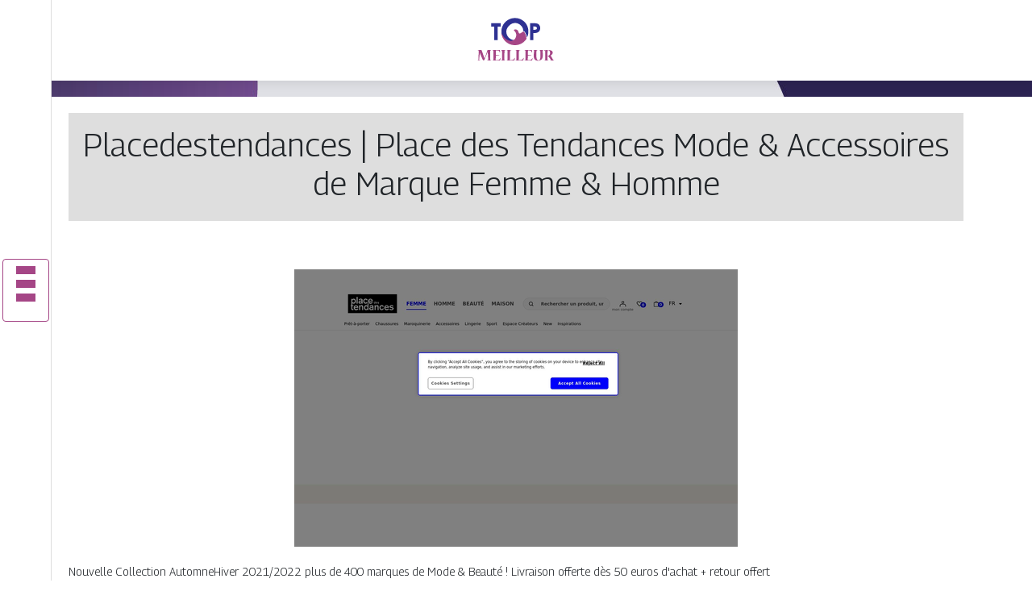

--- FILE ---
content_type: text/html; charset=UTF-8
request_url: https://www.top-meilleur.com/placedestendances-place-des-tendances-mode-accessoires-de-marque-femme-homme/
body_size: 5927
content:
<!DOCTYPE html>
<html>
<head lang="fr-FR">
<meta charset="UTF-8">
<meta name="viewport" content="width=device-width">
<link rel="shortcut icon" href="https://www.top-meilleur.com/wp-content/uploads/2022/12/favicon.png" /><script type="application/ld+json">
{
  "@context": "https://schema.org",
  "@type": "Article",
  "mainEntityOfPage": {
    "@type": "WebPage",
    "@id": "https://www.top-meilleur.com/placedestendances-place-des-tendances-mode-accessoires-de-marque-femme-homme/"
  },
  "headline": "",
  "description": "",
  "image": {
    "@type": "ImageObject",
    "url":"https://www.top-meilleur.com/wp-content/uploads/2023/02/188024467.jpg",
    "width":550,
    "height": 344 
  },  "author": {
    "@type": "Person",
    "name": "top-meilleur",
    "url": "https://www.top-meilleur.com/author/top-meilleur"
  },
  "publisher": {
    "@type": "Organization",
    "name": "top-meilleur",
    "logo": {
      "@type": "ImageObject",
      "url": "https://www.top-meilleur.com"
    }
  },
  "datePublished": "2023-01-01T10:57:55+00:00",
  "dateModified": "2023-09-22T12:18:59+00:00"
}
</script>
<meta name='robots' content='max-image-preview:large' />
<link rel='dns-prefetch' href='//cdn.jsdelivr.net' />
<link rel='dns-prefetch' href='//stackpath.bootstrapcdn.com' />
<title></title><meta name="description" content=""><link rel="alternate" title="oEmbed (JSON)" type="application/json+oembed" href="https://www.top-meilleur.com/wp-json/oembed/1.0/embed?url=https%3A%2F%2Fwww.top-meilleur.com%2Fplacedestendances-place-des-tendances-mode-accessoires-de-marque-femme-homme%2F" />
<link rel="alternate" title="oEmbed (XML)" type="text/xml+oembed" href="https://www.top-meilleur.com/wp-json/oembed/1.0/embed?url=https%3A%2F%2Fwww.top-meilleur.com%2Fplacedestendances-place-des-tendances-mode-accessoires-de-marque-femme-homme%2F&#038;format=xml" />
<style id='wp-img-auto-sizes-contain-inline-css' type='text/css'>
img:is([sizes=auto i],[sizes^="auto," i]){contain-intrinsic-size:3000px 1500px}
/*# sourceURL=wp-img-auto-sizes-contain-inline-css */
</style>
<style id='wp-block-library-inline-css' type='text/css'>
:root{--wp-block-synced-color:#7a00df;--wp-block-synced-color--rgb:122,0,223;--wp-bound-block-color:var(--wp-block-synced-color);--wp-editor-canvas-background:#ddd;--wp-admin-theme-color:#007cba;--wp-admin-theme-color--rgb:0,124,186;--wp-admin-theme-color-darker-10:#006ba1;--wp-admin-theme-color-darker-10--rgb:0,107,160.5;--wp-admin-theme-color-darker-20:#005a87;--wp-admin-theme-color-darker-20--rgb:0,90,135;--wp-admin-border-width-focus:2px}@media (min-resolution:192dpi){:root{--wp-admin-border-width-focus:1.5px}}.wp-element-button{cursor:pointer}:root .has-very-light-gray-background-color{background-color:#eee}:root .has-very-dark-gray-background-color{background-color:#313131}:root .has-very-light-gray-color{color:#eee}:root .has-very-dark-gray-color{color:#313131}:root .has-vivid-green-cyan-to-vivid-cyan-blue-gradient-background{background:linear-gradient(135deg,#00d084,#0693e3)}:root .has-purple-crush-gradient-background{background:linear-gradient(135deg,#34e2e4,#4721fb 50%,#ab1dfe)}:root .has-hazy-dawn-gradient-background{background:linear-gradient(135deg,#faaca8,#dad0ec)}:root .has-subdued-olive-gradient-background{background:linear-gradient(135deg,#fafae1,#67a671)}:root .has-atomic-cream-gradient-background{background:linear-gradient(135deg,#fdd79a,#004a59)}:root .has-nightshade-gradient-background{background:linear-gradient(135deg,#330968,#31cdcf)}:root .has-midnight-gradient-background{background:linear-gradient(135deg,#020381,#2874fc)}:root{--wp--preset--font-size--normal:16px;--wp--preset--font-size--huge:42px}.has-regular-font-size{font-size:1em}.has-larger-font-size{font-size:2.625em}.has-normal-font-size{font-size:var(--wp--preset--font-size--normal)}.has-huge-font-size{font-size:var(--wp--preset--font-size--huge)}.has-text-align-center{text-align:center}.has-text-align-left{text-align:left}.has-text-align-right{text-align:right}.has-fit-text{white-space:nowrap!important}#end-resizable-editor-section{display:none}.aligncenter{clear:both}.items-justified-left{justify-content:flex-start}.items-justified-center{justify-content:center}.items-justified-right{justify-content:flex-end}.items-justified-space-between{justify-content:space-between}.screen-reader-text{border:0;clip-path:inset(50%);height:1px;margin:-1px;overflow:hidden;padding:0;position:absolute;width:1px;word-wrap:normal!important}.screen-reader-text:focus{background-color:#ddd;clip-path:none;color:#444;display:block;font-size:1em;height:auto;left:5px;line-height:normal;padding:15px 23px 14px;text-decoration:none;top:5px;width:auto;z-index:100000}html :where(.has-border-color){border-style:solid}html :where([style*=border-top-color]){border-top-style:solid}html :where([style*=border-right-color]){border-right-style:solid}html :where([style*=border-bottom-color]){border-bottom-style:solid}html :where([style*=border-left-color]){border-left-style:solid}html :where([style*=border-width]){border-style:solid}html :where([style*=border-top-width]){border-top-style:solid}html :where([style*=border-right-width]){border-right-style:solid}html :where([style*=border-bottom-width]){border-bottom-style:solid}html :where([style*=border-left-width]){border-left-style:solid}html :where(img[class*=wp-image-]){height:auto;max-width:100%}:where(figure){margin:0 0 1em}html :where(.is-position-sticky){--wp-admin--admin-bar--position-offset:var(--wp-admin--admin-bar--height,0px)}@media screen and (max-width:600px){html :where(.is-position-sticky){--wp-admin--admin-bar--position-offset:0px}}

/*# sourceURL=wp-block-library-inline-css */
</style><style id='global-styles-inline-css' type='text/css'>
:root{--wp--preset--aspect-ratio--square: 1;--wp--preset--aspect-ratio--4-3: 4/3;--wp--preset--aspect-ratio--3-4: 3/4;--wp--preset--aspect-ratio--3-2: 3/2;--wp--preset--aspect-ratio--2-3: 2/3;--wp--preset--aspect-ratio--16-9: 16/9;--wp--preset--aspect-ratio--9-16: 9/16;--wp--preset--color--black: #000000;--wp--preset--color--cyan-bluish-gray: #abb8c3;--wp--preset--color--white: #ffffff;--wp--preset--color--pale-pink: #f78da7;--wp--preset--color--vivid-red: #cf2e2e;--wp--preset--color--luminous-vivid-orange: #ff6900;--wp--preset--color--luminous-vivid-amber: #fcb900;--wp--preset--color--light-green-cyan: #7bdcb5;--wp--preset--color--vivid-green-cyan: #00d084;--wp--preset--color--pale-cyan-blue: #8ed1fc;--wp--preset--color--vivid-cyan-blue: #0693e3;--wp--preset--color--vivid-purple: #9b51e0;--wp--preset--gradient--vivid-cyan-blue-to-vivid-purple: linear-gradient(135deg,rgb(6,147,227) 0%,rgb(155,81,224) 100%);--wp--preset--gradient--light-green-cyan-to-vivid-green-cyan: linear-gradient(135deg,rgb(122,220,180) 0%,rgb(0,208,130) 100%);--wp--preset--gradient--luminous-vivid-amber-to-luminous-vivid-orange: linear-gradient(135deg,rgb(252,185,0) 0%,rgb(255,105,0) 100%);--wp--preset--gradient--luminous-vivid-orange-to-vivid-red: linear-gradient(135deg,rgb(255,105,0) 0%,rgb(207,46,46) 100%);--wp--preset--gradient--very-light-gray-to-cyan-bluish-gray: linear-gradient(135deg,rgb(238,238,238) 0%,rgb(169,184,195) 100%);--wp--preset--gradient--cool-to-warm-spectrum: linear-gradient(135deg,rgb(74,234,220) 0%,rgb(151,120,209) 20%,rgb(207,42,186) 40%,rgb(238,44,130) 60%,rgb(251,105,98) 80%,rgb(254,248,76) 100%);--wp--preset--gradient--blush-light-purple: linear-gradient(135deg,rgb(255,206,236) 0%,rgb(152,150,240) 100%);--wp--preset--gradient--blush-bordeaux: linear-gradient(135deg,rgb(254,205,165) 0%,rgb(254,45,45) 50%,rgb(107,0,62) 100%);--wp--preset--gradient--luminous-dusk: linear-gradient(135deg,rgb(255,203,112) 0%,rgb(199,81,192) 50%,rgb(65,88,208) 100%);--wp--preset--gradient--pale-ocean: linear-gradient(135deg,rgb(255,245,203) 0%,rgb(182,227,212) 50%,rgb(51,167,181) 100%);--wp--preset--gradient--electric-grass: linear-gradient(135deg,rgb(202,248,128) 0%,rgb(113,206,126) 100%);--wp--preset--gradient--midnight: linear-gradient(135deg,rgb(2,3,129) 0%,rgb(40,116,252) 100%);--wp--preset--font-size--small: 13px;--wp--preset--font-size--medium: 20px;--wp--preset--font-size--large: 36px;--wp--preset--font-size--x-large: 42px;--wp--preset--spacing--20: 0.44rem;--wp--preset--spacing--30: 0.67rem;--wp--preset--spacing--40: 1rem;--wp--preset--spacing--50: 1.5rem;--wp--preset--spacing--60: 2.25rem;--wp--preset--spacing--70: 3.38rem;--wp--preset--spacing--80: 5.06rem;--wp--preset--shadow--natural: 6px 6px 9px rgba(0, 0, 0, 0.2);--wp--preset--shadow--deep: 12px 12px 50px rgba(0, 0, 0, 0.4);--wp--preset--shadow--sharp: 6px 6px 0px rgba(0, 0, 0, 0.2);--wp--preset--shadow--outlined: 6px 6px 0px -3px rgb(255, 255, 255), 6px 6px rgb(0, 0, 0);--wp--preset--shadow--crisp: 6px 6px 0px rgb(0, 0, 0);}:where(.is-layout-flex){gap: 0.5em;}:where(.is-layout-grid){gap: 0.5em;}body .is-layout-flex{display: flex;}.is-layout-flex{flex-wrap: wrap;align-items: center;}.is-layout-flex > :is(*, div){margin: 0;}body .is-layout-grid{display: grid;}.is-layout-grid > :is(*, div){margin: 0;}:where(.wp-block-columns.is-layout-flex){gap: 2em;}:where(.wp-block-columns.is-layout-grid){gap: 2em;}:where(.wp-block-post-template.is-layout-flex){gap: 1.25em;}:where(.wp-block-post-template.is-layout-grid){gap: 1.25em;}.has-black-color{color: var(--wp--preset--color--black) !important;}.has-cyan-bluish-gray-color{color: var(--wp--preset--color--cyan-bluish-gray) !important;}.has-white-color{color: var(--wp--preset--color--white) !important;}.has-pale-pink-color{color: var(--wp--preset--color--pale-pink) !important;}.has-vivid-red-color{color: var(--wp--preset--color--vivid-red) !important;}.has-luminous-vivid-orange-color{color: var(--wp--preset--color--luminous-vivid-orange) !important;}.has-luminous-vivid-amber-color{color: var(--wp--preset--color--luminous-vivid-amber) !important;}.has-light-green-cyan-color{color: var(--wp--preset--color--light-green-cyan) !important;}.has-vivid-green-cyan-color{color: var(--wp--preset--color--vivid-green-cyan) !important;}.has-pale-cyan-blue-color{color: var(--wp--preset--color--pale-cyan-blue) !important;}.has-vivid-cyan-blue-color{color: var(--wp--preset--color--vivid-cyan-blue) !important;}.has-vivid-purple-color{color: var(--wp--preset--color--vivid-purple) !important;}.has-black-background-color{background-color: var(--wp--preset--color--black) !important;}.has-cyan-bluish-gray-background-color{background-color: var(--wp--preset--color--cyan-bluish-gray) !important;}.has-white-background-color{background-color: var(--wp--preset--color--white) !important;}.has-pale-pink-background-color{background-color: var(--wp--preset--color--pale-pink) !important;}.has-vivid-red-background-color{background-color: var(--wp--preset--color--vivid-red) !important;}.has-luminous-vivid-orange-background-color{background-color: var(--wp--preset--color--luminous-vivid-orange) !important;}.has-luminous-vivid-amber-background-color{background-color: var(--wp--preset--color--luminous-vivid-amber) !important;}.has-light-green-cyan-background-color{background-color: var(--wp--preset--color--light-green-cyan) !important;}.has-vivid-green-cyan-background-color{background-color: var(--wp--preset--color--vivid-green-cyan) !important;}.has-pale-cyan-blue-background-color{background-color: var(--wp--preset--color--pale-cyan-blue) !important;}.has-vivid-cyan-blue-background-color{background-color: var(--wp--preset--color--vivid-cyan-blue) !important;}.has-vivid-purple-background-color{background-color: var(--wp--preset--color--vivid-purple) !important;}.has-black-border-color{border-color: var(--wp--preset--color--black) !important;}.has-cyan-bluish-gray-border-color{border-color: var(--wp--preset--color--cyan-bluish-gray) !important;}.has-white-border-color{border-color: var(--wp--preset--color--white) !important;}.has-pale-pink-border-color{border-color: var(--wp--preset--color--pale-pink) !important;}.has-vivid-red-border-color{border-color: var(--wp--preset--color--vivid-red) !important;}.has-luminous-vivid-orange-border-color{border-color: var(--wp--preset--color--luminous-vivid-orange) !important;}.has-luminous-vivid-amber-border-color{border-color: var(--wp--preset--color--luminous-vivid-amber) !important;}.has-light-green-cyan-border-color{border-color: var(--wp--preset--color--light-green-cyan) !important;}.has-vivid-green-cyan-border-color{border-color: var(--wp--preset--color--vivid-green-cyan) !important;}.has-pale-cyan-blue-border-color{border-color: var(--wp--preset--color--pale-cyan-blue) !important;}.has-vivid-cyan-blue-border-color{border-color: var(--wp--preset--color--vivid-cyan-blue) !important;}.has-vivid-purple-border-color{border-color: var(--wp--preset--color--vivid-purple) !important;}.has-vivid-cyan-blue-to-vivid-purple-gradient-background{background: var(--wp--preset--gradient--vivid-cyan-blue-to-vivid-purple) !important;}.has-light-green-cyan-to-vivid-green-cyan-gradient-background{background: var(--wp--preset--gradient--light-green-cyan-to-vivid-green-cyan) !important;}.has-luminous-vivid-amber-to-luminous-vivid-orange-gradient-background{background: var(--wp--preset--gradient--luminous-vivid-amber-to-luminous-vivid-orange) !important;}.has-luminous-vivid-orange-to-vivid-red-gradient-background{background: var(--wp--preset--gradient--luminous-vivid-orange-to-vivid-red) !important;}.has-very-light-gray-to-cyan-bluish-gray-gradient-background{background: var(--wp--preset--gradient--very-light-gray-to-cyan-bluish-gray) !important;}.has-cool-to-warm-spectrum-gradient-background{background: var(--wp--preset--gradient--cool-to-warm-spectrum) !important;}.has-blush-light-purple-gradient-background{background: var(--wp--preset--gradient--blush-light-purple) !important;}.has-blush-bordeaux-gradient-background{background: var(--wp--preset--gradient--blush-bordeaux) !important;}.has-luminous-dusk-gradient-background{background: var(--wp--preset--gradient--luminous-dusk) !important;}.has-pale-ocean-gradient-background{background: var(--wp--preset--gradient--pale-ocean) !important;}.has-electric-grass-gradient-background{background: var(--wp--preset--gradient--electric-grass) !important;}.has-midnight-gradient-background{background: var(--wp--preset--gradient--midnight) !important;}.has-small-font-size{font-size: var(--wp--preset--font-size--small) !important;}.has-medium-font-size{font-size: var(--wp--preset--font-size--medium) !important;}.has-large-font-size{font-size: var(--wp--preset--font-size--large) !important;}.has-x-large-font-size{font-size: var(--wp--preset--font-size--x-large) !important;}
/*# sourceURL=global-styles-inline-css */
</style>

<style id='classic-theme-styles-inline-css' type='text/css'>
/*! This file is auto-generated */
.wp-block-button__link{color:#fff;background-color:#32373c;border-radius:9999px;box-shadow:none;text-decoration:none;padding:calc(.667em + 2px) calc(1.333em + 2px);font-size:1.125em}.wp-block-file__button{background:#32373c;color:#fff;text-decoration:none}
/*# sourceURL=/wp-includes/css/classic-themes.min.css */
</style>
<link rel='stylesheet' id='default-css' href='https://www.top-meilleur.com/wp-content/themes/generic-site/style.css?ver=5c780073ae674e85dff67bcbecefeeef' type='text/css' media='all' />
<link rel='stylesheet' id='bootstrap4-css' href='https://www.top-meilleur.com/wp-content/themes/generic-site/css/bootstrap4/bootstrap.min.css?ver=5c780073ae674e85dff67bcbecefeeef' type='text/css' media='all' />
<link rel='stylesheet' id='bootstrap-icon-css' href='https://cdn.jsdelivr.net/npm/bootstrap-icons@1.11.0/font/bootstrap-icons.css?ver=5c780073ae674e85dff67bcbecefeeef' type='text/css' media='all' />
<link rel='stylesheet' id='font-awesome-css' href='https://stackpath.bootstrapcdn.com/font-awesome/4.7.0/css/font-awesome.min.css?ver=5c780073ae674e85dff67bcbecefeeef' type='text/css' media='all' />
<link rel='stylesheet' id='aos-css' href='https://www.top-meilleur.com/wp-content/themes/generic-site/css/aos.css?ver=5c780073ae674e85dff67bcbecefeeef' type='text/css' media='all' />
<link rel='stylesheet' id='global-css' href='https://www.top-meilleur.com/wp-content/themes/generic-site/css/global.css?ver=5c780073ae674e85dff67bcbecefeeef' type='text/css' media='all' />
<link rel='stylesheet' id='style-css' href='https://www.top-meilleur.com/wp-content/themes/generic-site/css/template.css?ver=5c780073ae674e85dff67bcbecefeeef' type='text/css' media='all' />
<script type="text/javascript" src="https://www.top-meilleur.com/wp-content/themes/generic-site/js/jquery.min.js?ver=5c780073ae674e85dff67bcbecefeeef" id="jquery-js"></script>
<link rel="https://api.w.org/" href="https://www.top-meilleur.com/wp-json/" /><link rel="alternate" title="JSON" type="application/json" href="https://www.top-meilleur.com/wp-json/wp/v2/posts/1430" /><link rel="EditURI" type="application/rsd+xml" title="RSD" href="https://www.top-meilleur.com/xmlrpc.php?rsd" />
<link rel="canonical" href="https://www.top-meilleur.com/placedestendances-place-des-tendances-mode-accessoires-de-marque-femme-homme/" />
<link rel='shortlink' href='https://www.top-meilleur.com/?p=1430' />
<meta name="google-site-verification" content="ohWNXMdBzCEq-eufH6yGqTf2Ss_3WK7KaTJQsyWrdvc" />
<link rel="preconnect" href="https://fonts.googleapis.com">
<link rel="preconnect" href="https://fonts.gstatic.com" crossorigin>
<link href="https://fonts.googleapis.com/css2?family=Georama:wght@300&display=swap" rel="stylesheet"><style type="text/css">
	
.default_color_background,.menu-bars{background-color : #A54686 }
.default_color_text,a,h1 span,h2 span,h3 span,h4 span,h5 span,h6 span{color :#A54686 }
.default_color_border{border-color : #A54686 }
.navigation li a,.navigation li.disabled,.navigation li.active a{background-color: #A54686;}
.fa-bars,.overlay-nav .close{color: #A54686;}
nav li a:after{background-color: #A54686;}
a{color : #A54686 }
a:hover{color : #2E3092 }
.main-menu,.bottom-menu{background-color:#fff;}
.main-menu.scrolling-down{-webkit-box-shadow: 0 2px 13px 0 rgba(0, 0, 0, .1);-moz-box-shadow: 0 2px 13px 0 rgba(0, 0, 0, .1);box-shadow: 0 2px 13px 0 rgba(0, 0, 0, .1);}	
.scrolling-down .logo-main{display: none;}
.scrolling-down .logo-sticky{display:inline-block;}
.home .post-content p a{color:#A54686}
.home .post-content p a:hover{color:#2E3092}
.main {margin-top:120px!important}
body{font-family: 'Georama', sans-serif;}
.main{background:#fff;margin-top:40px;padding:20px 15px 0}
.home h2{font-size:18px;text-transform:uppercase;}
.home .main img{max-width: 100%;height: auto;}
.navbar{border-top: 1px dotted #666;border-bottom: 1px dotted #666;margin-top: 25px;}
.last-post{background:#f5f5f5;padding:10px}
footer{background-image:url()}
.copyright{background:#ddd;padding:20px}
.last-bloc{background:#A54686;padding:15px;color:#fff}
.subheader{padding:15px;text-align:center;background:#dedede}
.scrolling-down #logo img {
    height: auto;
}
body {
    background-repeat: no-repeat;
background-attachment: fixed;
}
.main {
    background: #fff;
    margin-top: 
40px
;
    padding: 
20px
 
15px
 
12px
;
}</style><style>:root {
    --color-primary: #A54686;
    --color-primary-light: #d65bae;
    --color-primary-dark: #73315d;
    --color-primary-hover: #943f78;
    --color-primary-muted: #ff70d6;
            --color-background: #fff;
    --color-text: #ffffff;
} </style>

</head>
<body class="wp-singular post-template-default single single-post postid-1430 single-format-standard wp-theme-generic-site catid-16  open-left" style="background-image:url(https://www.top-meilleur.com/wp-content/uploads/2022/12/bg.jpg);">
<div id="mask-menu"></div>	
<div id="before-menu"></div>
	
<nav class="click-menu creative-menu crv-left main-menu">
<div class="container">
<div class="text-center">	
<a id="logo" href="https://www.top-meilleur.com">
<img class="logo-main" src="https://www.top-meilleur.com/wp-content/uploads/2022/12/top-meilleur.png" alt="logo">
<img class="logo-sticky" src="https://www.top-meilleur.com/wp-content/uploads/2022/12/top-meilleur.png" alt="logo"></a>
</div>
<div class="open_left">
<button class="navbar-toggler default_color_border" type="button">
<ul class="menu_btn">	
<li class="menu-bars"></li>
<li class="menu-bars"></li>
<li class="menu-bars"></li>
</ul>
</button>
<div class="close-menu"><i class="fa fa-times-thin fa-2x" aria-hidden="true"></i></div>
</div>
<div class="menu-left overlay-menu">	
<ul id="main-menu" class="navbar-nav"><li id="menu-item-1526" class="menu-item menu-item-type-taxonomy menu-item-object-category"><a href="https://www.top-meilleur.com/assurances/">Assurances</a></li>
<li id="menu-item-1528" class="menu-item menu-item-type-taxonomy menu-item-object-category"><a href="https://www.top-meilleur.com/business/">Business</a></li>
<li id="menu-item-1529" class="menu-item menu-item-type-taxonomy menu-item-object-category"><a href="https://www.top-meilleur.com/cuisine/">Cuisine</a></li>
<li id="menu-item-1530" class="menu-item menu-item-type-taxonomy menu-item-object-category"><a href="https://www.top-meilleur.com/culture/">Culture</a></li>
<li id="menu-item-1531" class="menu-item menu-item-type-taxonomy menu-item-object-category"><a href="https://www.top-meilleur.com/emploi-formations/">Emploi &amp; formations</a></li>
<li id="menu-item-1532" class="menu-item menu-item-type-taxonomy menu-item-object-category"><a href="https://www.top-meilleur.com/finances/">Finances</a></li>
<li id="menu-item-1533" class="menu-item menu-item-type-taxonomy menu-item-object-category"><a href="https://www.top-meilleur.com/immobilier/">Immobilier</a></li>
<li id="menu-item-1534" class="menu-item menu-item-type-taxonomy menu-item-object-category"><a href="https://www.top-meilleur.com/juridique/">Juridique</a></li>
<li id="menu-item-1535" class="menu-item menu-item-type-taxonomy menu-item-object-category"><a href="https://www.top-meilleur.com/loisirs-sports/">Loisirs &amp; sports</a></li>
<li id="menu-item-1536" class="menu-item menu-item-type-taxonomy menu-item-object-category"><a href="https://www.top-meilleur.com/maison-travaux-deco/">Maison, travaux &amp; déco</a></li>
<li id="menu-item-1537" class="menu-item menu-item-type-taxonomy menu-item-object-category"><a href="https://www.top-meilleur.com/mobilite-logistique/">Mobilité &amp; logistique</a></li>
<li id="menu-item-1538" class="menu-item menu-item-type-taxonomy menu-item-object-category"><a href="https://www.top-meilleur.com/nature-ecologie/">Nature &amp; écologie</a></li>
<li id="menu-item-1539" class="menu-item menu-item-type-taxonomy menu-item-object-category"><a href="https://www.top-meilleur.com/sante-bien-etre/">Santé &amp; bien-être</a></li>
<li id="menu-item-1540" class="menu-item menu-item-type-taxonomy menu-item-object-category current-post-ancestor current-menu-parent current-post-parent"><a href="https://www.top-meilleur.com/shopping-beaute/">Shopping &amp; beauté</a></li>
<li id="menu-item-1541" class="menu-item menu-item-type-taxonomy menu-item-object-category"><a href="https://www.top-meilleur.com/societe/">Société</a></li>
<li id="menu-item-1542" class="menu-item menu-item-type-taxonomy menu-item-object-category"><a href="https://www.top-meilleur.com/voyages/">Voyages</a></li>
<li id="menu-item-1527" class="menu-item menu-item-type-taxonomy menu-item-object-category"><a href="https://www.top-meilleur.com/blog/">Blog</a></li>
</ul></div>
</div>
</nav>
<div class="main">
<div class="container">  


<div class="subheader" style="background-position:top;">
<div id="mask" style=""></div> 
<div class="container-fluid"><h1 class="title">Place­destendan­ces | Place des Tendances  Mode &#038; Accessoires de Marque Femme &#038; Homme</h1></div>
</div>



<div class="container-fluid">
<div class="row">
<div class="post-data col-md-12 col-lg-12 col-xs-12">
<div class="row">
<div class="col-md-12 col-xs-12">

<div class="post-thumb text-center">
<img width="550" height="344" src="https://www.top-meilleur.com/wp-content/uploads/2023/02/188024467.jpg" class="attachment-post-xlarge size-post-xlarge wp-post-image" alt="" decoding="async" fetchpriority="high" srcset="https://www.top-meilleur.com/wp-content/uploads/2023/02/188024467.jpg 550w, https://www.top-meilleur.com/wp-content/uploads/2023/02/188024467-300x188.jpg 300w" sizes="(max-width: 550px) 100vw, 550px" /></div>

</div>

<div class="col-md-12 col-xs-12">

<div class="blog-post-content mb-5">




Nouvelle Collection AutomneHiver 2021/2022  plus de 400 marques de Mode & Beauté !  Livraison offerte dès 50 euros d'achat + retour offert  <div class='text-center'><a href="https://www.placedestendances.com/fr/fr">https://www.placedestendances.com/fr/fr</a></div>

  
</div>

</div>
</div>


</div><!---post-data--->
<!----sidebar--->
</div>
</div>
</div>




</div>
</div>
</div>
<footer style="">
<div class="copyright-bloc text-center"><div class="container"></div></div></footer>
</div>

<script type="speculationrules">
{"prefetch":[{"source":"document","where":{"and":[{"href_matches":"/*"},{"not":{"href_matches":["/wp-*.php","/wp-admin/*","/wp-content/uploads/*","/wp-content/*","/wp-content/plugins/*","/wp-content/themes/generic-site/*","/*\\?(.+)"]}},{"not":{"selector_matches":"a[rel~=\"nofollow\"]"}},{"not":{"selector_matches":".no-prefetch, .no-prefetch a"}}]},"eagerness":"conservative"}]}
</script>
<script type="text/javascript" src="https://www.top-meilleur.com/wp-content/themes/generic-site/js/bootstrap.min.js" id="bootstrap4-js"></script>
<script type="text/javascript" src="https://www.top-meilleur.com/wp-content/themes/generic-site/js/aos.js" id="aos-js"></script>
<script type="text/javascript" src="https://www.top-meilleur.com/wp-content/themes/generic-site/js/rellax.min.js" id="rellax-js"></script>
<script type="text/javascript" src="https://www.top-meilleur.com/wp-content/themes/generic-site/js/default_script.js" id="default_script-js"></script>

<script type="text/javascript">
jQuery('.remove-margin-bottom').parent(".so-panel").css("margin-bottom","0px");
</script>
<script type="text/javascript">
var nav = jQuery('.main-menu:not(.creative-menu-open)');
var menu_height = jQuery(".main-menu").height();	
jQuery(window).scroll(function () {	
if (jQuery(this).scrollTop() > 125) {	
nav.addClass("fixed-menu");
jQuery(".main-menu").addClass("scrolling-down");
jQuery("#before-menu").css("height",menu_height);
setTimeout(function(){ jQuery('.fixed-menu').css("top", "0"); },600)
} else {
jQuery(".main-menu").removeClass("scrolling-down");
nav.removeClass("fixed-menu");
jQuery("#before-menu").css("height","0px");
jQuery('.fixed-menu').css("top", "-200px");
nav.attr('style', '');
}
});
</script>
<script type="text/javascript">
AOS.init({
  once: true,
});
</script>

	

<script type="text/javascript">
$(document).ready(function() {
$( ".blog-post-content img" ).on( "click", function() {
var url_img = $(this).attr('src');
$('.img-fullscreen').html("<div><img src='"+url_img+"'></div>");
$('.img-fullscreen').fadeIn();
});
$('.img-fullscreen').on( "click", function() {
$(this).empty();
$('.img-fullscreen').hide();
});
});
</script>

<div class="img-fullscreen"></div>

</body>
</html>   